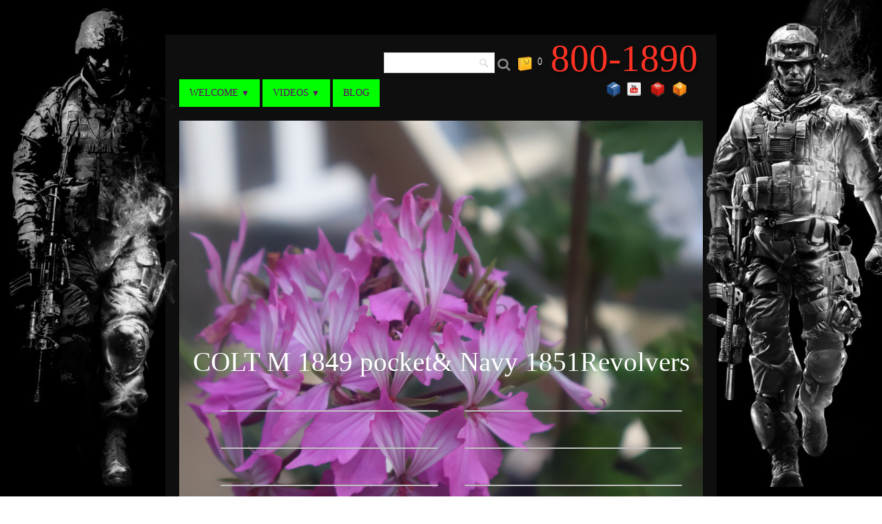

--- FILE ---
content_type: text/html
request_url: https://expert.yt/armesoublieescolt-m-1849-pocket-navy-1851revolvers.html
body_size: 7702
content:
<!doctype html><html lang="fr"><head><meta charset="utf-8"><title>%ARMESOUBLIEES% COLT M 1849 pocket&amp; Navy 1851Revolvers</title><meta name="author" content="Bonge Jean Pierre Jule"><meta name="rating" content="Mature"><meta name="description" content="COLT M 1849 pocket& Navy 1851Revolvers"><link rel="preload" href="_frame/style.css" as="style"><link rel="preload" href="_scripts/bootstrap/css/bootstrap.flat.min.css" as="style"><link rel="preload" href="_scripts/bootstrap/fonts/fontawesome-webfont.woff2?v=4.3.0" as="font" type="font/woff2" crossorigin><link rel="preload" href="_scripts/bootstrap/css/font-awesome.min.css" as="style"><!--PRELOAD--><meta property="og:url" content="https://expert.yt/armesoublieescolt-m-1849-pocket-navy-1851revolvers.html"><meta property="og:type" content="website"><meta property="og:site_name" content="1890"><meta property="og:title" content="%ARMESOUBLIEES% COLT M 1849 pocket& Navy 1851Revolvers"><meta property="og:description" content="COLT M 1849 pocket& Navy 1851Revolvers"><meta property="og:image" content="https://expert.yt/_media/img/medium/armes-oubliees.png"><meta property="og:image:width" content="144"><meta property="og:image:height" content="41"><meta name="twitter:card" content="summary_large_image"><meta name="twitter:title" content="%ARMESOUBLIEES% COLT M 1849 pocket& Navy 1851Revolvers"><meta name="twitter:description" content="COLT M 1849 pocket& Navy 1851Revolvers"><meta name="twitter:image" content="https://expert.yt/_media/img/medium/armes-oubliees.png">        <meta name="google-site-verification" content="fz9Lg9eZzrv_oOxc1izfJcMeH_vyoKKKwvBBbw3EPn8" /><meta name="viewport" content="width=device-width, initial-scale=1.0"><link href="rss.xml" rel="alternate" type="application/rss+xml"><link href="_media/img/thumb/7-2.png" rel="shortcut icon" type="image/png"><link href="_media/img/medium/armes-oubliees.png" rel="apple-touch-icon"><meta name="msapplication-TileColor" content="#5835b8"><meta name="msapplication-TileImage" content="_media/img/medium/armes-oubliees.png"><meta name="theme-color" content="#69FF4A"><meta name="msapplication-navbutton-color" content="#69FF4A"><link href="_scripts/bootstrap/css/bootstrap.flat.min.css" rel="stylesheet"><link href="https://fonts.googleapis.com/css?family=Modern+Antiqua%7CRedressed%7CCoda+Caption%7CAlike+Angular%7CModern+Antiqua&display=swap" rel="stylesheet"><link href="_frame/style.css" rel="stylesheet"><link rel="stylesheet" href="_scripts/photoswipe/photoswipe.css"><link rel="stylesheet" href="_scripts/photoswipe/default-skin/default-skin.css"><link rel="stylesheet" href="_scripts/jquery/ui/jquery.ui.css"><link rel="stylesheet" href="_scripts/bootstrap/css/font-awesome.min.css"><style>.raty-comp{padding:8px 0;font-size:10px;color:#FF1417}.tw-blogbar{display:flex;align-items:center}@media (max-width:767px){.tw-blogbar{flex-direction:column;}}.alert a{color:#003399}.ta-left{text-align:left}.ta-center{text-align:center}.ta-justify{text-align:justify}.ta-right{text-align:right}.float-l{float:left}.float-r{float:right}.flexobj{flex-grow:0;flex-shrink:0;margin-right:1em;margin-left:1em}.flexrow{display:flex !important;align-items:center}.flexrow-align-start{align-items:start}@media (max-width:767px){.flexrow{flex-direction:column}.flexrow-align-start{align-items:center}}.ui-dialog{max-width:60000px}.cookie-consent{width:100%;padding:16px 0;position:relative;z-index:9800;text-align:center;}.ckc-bottom{position:fixed;bottom:0;left:0;right:0;height:auto;}.cookie-consent,.cookie-consent button{font-size:100%}.cookie-consent a{font-weight:bold;text-decoration:none}.cookie-consent a:hover{text-decoration:underline}.cookie-consent .no-deco-hover a:hover{text-decoration:none}.portfolio-row{display:-ms-flexbox;display:flex;-ms-flex-wrap:wrap;flex-wrap:wrap;padding:0 0 24px 20px;}.portfolio-col{-ms-flex:25%;flex:25%;max-width:calc(25% - 2.4*20px);padding:0 20px;}.portfolio-col img,.gallery-idx>.portfolio-row>.portfolio-col>a>img{margin:0;margin-top:calc(20px * 2);vertical-align:middle;width:100%;}.pf-col2{-ms-flex:50%;flex:50%;max-width:calc(50% - 2.4*20px);}@media screen and (max-width:800px){.portfolio-col{-ms-flex:50%;flex:50%;max-width:calc(50% - 2.4*20px);}}@media screen and (max-width:600px){.portfolio-col,.pf-col2{-ms-flex:100%;flex:100%;max-width:calc(100% - 2.4*20px);}}#topic-inner{margin-left:auto;margin-right:auto;max-width:1600px;}</style><link href="_frame/print.css" rel="stylesheet" type="text/css" media="print"><script src="_scripts/cookie/gdpr-ckie.js"></script><script>(function(i,s,o,g,r,a,m){i['GoogleAnalyticsObject']=r;i[r]=i[r]||function(){(i[r].q=i[r].q||[]).push(arguments)},i[r].l=1*new Date();a=s.createElement(o),m=s.getElementsByTagName(o)[0];a.async=1;a.src=g;m.parentNode.insertBefore(a,m)})(window,document,"script","https://www.google-analytics.com/analytics.js","ga");ga("create","  UA-42920722-1","auto");ga("set","allowAdFeatures",getCookieConsent("ads"));ga("send","pageview");</script><script async src="https://www.googletagmanager.com/gtag/js?id=304319895"></script><script>window.dataLayer=window.dataLayer||[];function gtag(){dataLayer.push(arguments);}gtag("js",new Date());gtag("config","304319895");</script></head><body oncontextmenu="return false;"><div id="site"><div id="page"><header><div id="toolbar1" class="navbar"><div class="navbar-inner"><div class="container-fluid"><ul id="toolbar1_r" class="nav pull-right"><li><form id="searchbox" class="navbar-search" action="_search.html"><input type="text" name="req" id="searchbox-req" class="search-query" placeholder=""></form></li><li><a id="button-cart" data-container="body" href="_checkout.html" title="Panier"><span id="sc_pcount"></span></a></li><li><a id="logo" href="index.html" aria-label="logo"><span id="logo-lt">800-1890</span><span id="logo-rt"> </span><br><span id="logo-sl"> </span></a></li></ul></div></div></div><div id="toolbar3" class="navbar"><div class="navbar-inner"><div class="container-fluid"><ul id="toolbar3_r" class="nav pull-right"><li><div id="sharebox"><a target="_blank" href=" https://www.facebook.com/armesoubliees.cool" rel="noopener"><img style="width:24px;height:24px" src="_frame/tw-share-facebook@2x.png" alt="facebook"></a><a target="_blank" href="https://www.youtube.com/ " rel="noopener"><img style="width:24px;height:24px" src="_frame/tw-share-youtube@2x.png" alt="youtube"></a><a target="_blank" onclick="javascript:return(decMail2(this));" href="znvygb? " rel="noopener"><img style="width:24px;height:24px" src="_frame/tw-share-mail@2x.png" alt="email"></a><a target="_blank" href="rss.xml" type="application/rss+xml" rel="noopener"><img style="width:24px;height:24px" src="_frame/tw-share-rss@2x.png" alt="rss"></a></div></li></ul><button type="button" class="btn btn-navbar" aria-label="Menu" style="float:left" data-toggle="collapse" data-target=".nav-collapse"><span class="icon-bar"></span><span class="icon-bar"></span><span class="icon-bar"></span></button><div class="nav-collapse collapse"><ul id="toolbar3_l" class="nav"><li><ul id="mainmenu" class="nav"><ul class="nav"><li class="dropdown"><a href="#" class="dropdown-toggle" data-toggle="dropdown">WELCOME&nbsp;<small>&#9660;</small></a><ul class="dropdown-menu"><li><a href="index.html">Old And Ruined Winchester 1897 Restoration -</a></li></ul></li></ul><ul class="nav"><li class="dropdown"><a href="#" class="dropdown-toggle" data-toggle="dropdown">VIDEOS&nbsp;<small>&#9660;</small></a><ul class="dropdown-menu"><li><a href="page.html">Restauration d'un Revolver XXèm</a></li><li><a href="automatique.html">Old and ruined Winchester 1897 restoration - gun restoration</a></li><li><a href="automatiquenettoyage-dun-pistolet-de-poche-des-annes-1900.html">NETTOYAGE D'UN PISTOLET DE POCHE DES ANNÉES 1900</a></li><li><a href="automatique2.html">RESTAURATION D'UN CANON</a></li><li><a href="armesoublieesclick-f5-on-your-keyboard-for-update.html">CEMENTER UNE PLATINE A SILEX</a></li><li><a href="armesoublieesrestauration-dun-ancien-pistolet-silex.html">RESTAURATION D'UN ANCIEN PISTOLET À SILEX</a></li><li><a href="automatiquele-zouave.html">LE ZOUAVE</a></li><li><a href="artisan-restaurateur-de-fusils.html">ARTISAN RESTAURATEUR  DE FUSILS</a></li><li><a href="pre-1890-pistolets-de-la-manufacture-versailles.html">PRE 1890 PISTOLETS DE LA MANUFACTURE VERSAILLES</a></li><li><a href="automatique3.html">RESTAURATION D'UNE WINCHESTERS</a></li><li><a href="automatique4.html">RESTAURATIONS D'ARMESS ANCIENNES</a></li></ul></li></ul><li><a href="nos-histoires.html">BLOG</a></li></ul></li></ul></div></div></div></div></header><div id="content" class="container-fluid"><div id="topic" class="row-fluid"><div id="topic-inner"><div id="top-content" class="span12 gallery-idx ta-center"><h1 style="text-align:center"><div><br></div><div> </a><br></div><div><br></div><div><br></div><div><br></div><div><br></div><div><br></div><div><br></div>COLT M 1849 pocket&amp; Navy 1851Revolvers</h1><div class="portfolio-row"><div class="portfolio-col pf-col2"><a data-pswpidx="0" href="armesoublieescolt-m-1849-pocket-navy-1851revolvers-revolvers-colt-pocket-1849navy-1851-page-1-jpg.html"><picture><source type="image/webp" data-srcset="_media/img/thumb/revolvers-colt.pocket-1849navy-1851-page-1-2-2.webp 160w,_media/img/small/revolvers-colt.pocket-1849navy-1851-page-1-2-2.webp 480w,_media/img/medium/revolvers-colt.pocket-1849navy-1851-page-1-2-2.webp 768w,_media/img/large/revolvers-colt.pocket-1849navy-1851-page-1-2-2.webp 725w"><source type="image/jpeg" data-srcset="_media/img/thumb/revolvers-colt.pocket-1849navy-1851-page-1-2-2.jpg 160w,_media/img/small/revolvers-colt.pocket-1849navy-1851-page-1-2-2.jpg 480w,_media/img/medium/revolvers-colt.pocket-1849navy-1851-page-1-2-2.jpg 768w,_media/img/large/revolvers-colt.pocket-1849navy-1851-page-1-2-2.jpg 725w"><img data-src="_media/img/small/revolvers-colt.pocket-1849navy-1851-page-1-2-2.jpg"  style="max-width:100%;" alt="" loading="lazy"><noscript><img src="_media/img/small/revolvers-colt.pocket-1849navy-1851-page-1-2-2.jpg" style="max-width:100%;width:300px;"></noscript></picture></a><a data-pswpidx="4" href="armesoublieescolt-m-1849-pocket-navy-1851revolvers-revolvers-colt-pocket-1849navy-1851-page-5-jpg.html"><picture><source type="image/webp" data-srcset="_media/img/thumb/revolvers-colt.pocket-1849navy-1851-page-5-2-2.webp 160w,_media/img/small/revolvers-colt.pocket-1849navy-1851-page-5-2-2.webp 480w,_media/img/medium/revolvers-colt.pocket-1849navy-1851-page-5-2-2.webp 768w,_media/img/large/revolvers-colt.pocket-1849navy-1851-page-5-2-2.webp 680w"><source type="image/jpeg" data-srcset="_media/img/thumb/revolvers-colt.pocket-1849navy-1851-page-5-2-2.jpg 160w,_media/img/small/revolvers-colt.pocket-1849navy-1851-page-5-2-2.jpg 480w,_media/img/medium/revolvers-colt.pocket-1849navy-1851-page-5-2-2.jpg 768w,_media/img/large/revolvers-colt.pocket-1849navy-1851-page-5-2-2.jpg 680w"><img data-src="_media/img/small/revolvers-colt.pocket-1849navy-1851-page-5-2-2.jpg"  style="max-width:100%;" alt="" loading="lazy"><noscript><img src="_media/img/small/revolvers-colt.pocket-1849navy-1851-page-5-2-2.jpg" style="max-width:100%;width:300px;"></noscript></picture></a></div><div class="portfolio-col pf-col2"><a data-pswpidx="1" href="armesoublieescolt-m-1849-pocket-navy-1851revolvers-revolvers-colt-pocket-1849navy-1851-page-2-jpg.html"><picture><source type="image/webp" data-srcset="_media/img/thumb/revolvers-colt.pocket-1849navy-1851-page-2-2-2.webp 160w,_media/img/small/revolvers-colt.pocket-1849navy-1851-page-2-2-2.webp 480w,_media/img/medium/revolvers-colt.pocket-1849navy-1851-page-2-2-2.webp 768w,_media/img/large/revolvers-colt.pocket-1849navy-1851-page-2-2-2.webp 730w"><source type="image/jpeg" data-srcset="_media/img/thumb/revolvers-colt.pocket-1849navy-1851-page-2-2-2.jpg 160w,_media/img/small/revolvers-colt.pocket-1849navy-1851-page-2-2-2.jpg 480w,_media/img/medium/revolvers-colt.pocket-1849navy-1851-page-2-2-2.jpg 768w,_media/img/large/revolvers-colt.pocket-1849navy-1851-page-2-2-2.jpg 730w"><img data-src="_media/img/small/revolvers-colt.pocket-1849navy-1851-page-2-2-2.jpg"  style="max-width:100%;" alt="" loading="lazy"><noscript><img src="_media/img/small/revolvers-colt.pocket-1849navy-1851-page-2-2-2.jpg" style="max-width:100%;width:300px;"></noscript></picture></a><a data-pswpidx="5" href="armesoublieescolt-m-1849-pocket-navy-1851revolvers-revolvers-colt-pocket-1849navy-1851-page-6-jpg.html"><picture><source type="image/webp" data-srcset="_media/img/thumb/revolvers-colt.pocket-1849navy-1851-page-6-2-2.webp 160w,_media/img/small/revolvers-colt.pocket-1849navy-1851-page-6-2-2.webp 480w,_media/img/medium/revolvers-colt.pocket-1849navy-1851-page-6-2-2.webp 768w,_media/img/large/revolvers-colt.pocket-1849navy-1851-page-6-2-2.webp 663w"><source type="image/jpeg" data-srcset="_media/img/thumb/revolvers-colt.pocket-1849navy-1851-page-6-2-2.jpg 160w,_media/img/small/revolvers-colt.pocket-1849navy-1851-page-6-2-2.jpg 480w,_media/img/medium/revolvers-colt.pocket-1849navy-1851-page-6-2-2.jpg 768w,_media/img/large/revolvers-colt.pocket-1849navy-1851-page-6-2-2.jpg 663w"><img data-src="_media/img/small/revolvers-colt.pocket-1849navy-1851-page-6-2-2.jpg"  style="max-width:100%;" alt="" loading="lazy"><noscript><img src="_media/img/small/revolvers-colt.pocket-1849navy-1851-page-6-2-2.jpg" style="max-width:100%;width:300px;"></noscript></picture></a></div><div class="portfolio-col pf-col2"><a data-pswpidx="2" href="armesoublieescolt-m-1849-pocket-navy-1851revolvers-revolvers-colt-pocket-1849navy-1851-page-3-jpg.html"><picture><source type="image/webp" data-srcset="_media/img/thumb/revolvers-colt.pocket-1849navy-1851-page-3-2.webp 160w,_media/img/small/revolvers-colt.pocket-1849navy-1851-page-3-2.webp 480w,_media/img/medium/revolvers-colt.pocket-1849navy-1851-page-3-2.webp 768w,_media/img/large/revolvers-colt.pocket-1849navy-1851-page-3-2.webp 1024w,_media/img/xlarge/revolvers-colt.pocket-1849navy-1851-page-3-2.webp 1086w"><source type="image/jpeg" data-srcset="_media/img/thumb/revolvers-colt.pocket-1849navy-1851-page-3-2.jpg 160w,_media/img/small/revolvers-colt.pocket-1849navy-1851-page-3-2.jpg 480w,_media/img/medium/revolvers-colt.pocket-1849navy-1851-page-3-2.jpg 768w,_media/img/large/revolvers-colt.pocket-1849navy-1851-page-3-2.jpg 1024w,_media/img/xlarge/revolvers-colt.pocket-1849navy-1851-page-3-2.jpg 1086w"><img data-src="_media/img/small/revolvers-colt.pocket-1849navy-1851-page-3-2.jpg"  style="max-width:100%;" alt="" loading="lazy"><noscript><img src="_media/img/small/revolvers-colt.pocket-1849navy-1851-page-3-2.jpg" style="max-width:100%;width:300px;"></noscript></picture></a><a data-pswpidx="6" href="armesoublieescolt-m-1849-pocket-navy-1851revolvers-revolvers-colt-pocket-1849navy-1851-page-7-et-fin-jpg.html"><picture><source type="image/webp" data-srcset="_media/img/thumb/revolvers-colt.pocket-1849navy-1851-page-7-et-fin-2.webp 160w,_media/img/small/revolvers-colt.pocket-1849navy-1851-page-7-et-fin-2.webp 480w,_media/img/medium/revolvers-colt.pocket-1849navy-1851-page-7-et-fin-2.webp 768w,_media/img/large/revolvers-colt.pocket-1849navy-1851-page-7-et-fin-2.webp 1024w,_media/img/xlarge/revolvers-colt.pocket-1849navy-1851-page-7-et-fin-2.webp 1163w"><source type="image/jpeg" data-srcset="_media/img/thumb/revolvers-colt.pocket-1849navy-1851-page-7-et-fin-2.jpg 160w,_media/img/small/revolvers-colt.pocket-1849navy-1851-page-7-et-fin-2.jpg 480w,_media/img/medium/revolvers-colt.pocket-1849navy-1851-page-7-et-fin-2.jpg 768w,_media/img/large/revolvers-colt.pocket-1849navy-1851-page-7-et-fin-2.jpg 1024w,_media/img/xlarge/revolvers-colt.pocket-1849navy-1851-page-7-et-fin-2.jpg 1163w"><img data-src="_media/img/small/revolvers-colt.pocket-1849navy-1851-page-7-et-fin-2.jpg"  style="max-width:100%;" alt="" loading="lazy"><noscript><img src="_media/img/small/revolvers-colt.pocket-1849navy-1851-page-7-et-fin-2.jpg" style="max-width:100%;width:300px;"></noscript></picture></a></div><div class="portfolio-col pf-col2"><a data-pswpidx="3" href="armesoublieescolt-m-1849-pocket-navy-1851revolvers-revolvers-colt-pocket-1849navy-1851-page-4-jpg.html"><picture><source type="image/webp" data-srcset="_media/img/thumb/revolvers-colt.pocket-1849navy-1851-page-4-2.webp 160w,_media/img/small/revolvers-colt.pocket-1849navy-1851-page-4-2.webp 480w,_media/img/medium/revolvers-colt.pocket-1849navy-1851-page-4-2.webp 768w,_media/img/large/revolvers-colt.pocket-1849navy-1851-page-4-2.webp 1024w,_media/img/xlarge/revolvers-colt.pocket-1849navy-1851-page-4-2.webp 1066w"><source type="image/jpeg" data-srcset="_media/img/thumb/revolvers-colt.pocket-1849navy-1851-page-4-2.jpg 160w,_media/img/small/revolvers-colt.pocket-1849navy-1851-page-4-2.jpg 480w,_media/img/medium/revolvers-colt.pocket-1849navy-1851-page-4-2.jpg 768w,_media/img/large/revolvers-colt.pocket-1849navy-1851-page-4-2.jpg 1024w,_media/img/xlarge/revolvers-colt.pocket-1849navy-1851-page-4-2.jpg 1066w"><img data-src="_media/img/small/revolvers-colt.pocket-1849navy-1851-page-4-2.jpg"  style="max-width:100%;" alt="" loading="lazy"><noscript><img src="_media/img/small/revolvers-colt.pocket-1849navy-1851-page-4-2.jpg" style="max-width:100%;width:300px;"></noscript></picture></a></div></div></div><div class=pswp tabindex=-1 role=dialog aria-hidden=true><div class=pswp__bg></div><div class=pswp__scroll-wrap><div class=pswp__container><div class=pswp__item></div><div class=pswp__item></div><div class=pswp__item></div></div><div class="pswp__ui pswp__ui--hidden"><div class=pswp__top-bar><div class=pswp__counter></div><button class="pswp__button pswp__button--close" title="Fermer"></button> <button class="pswp__button pswp__button--fs" title="Plein écran"></button> <button class="pswp__button pswp__button--zoom" title="Zoom"></button><div class=pswp__preloader><div class=pswp__preloader__icn><div class=pswp__preloader__cut><div class=pswp__preloader__donut></div></div></div></div></div><div class="pswp__share-modal pswp__share-modal--hidden pswp__single-tap"><div class=pswp__share-tooltip></div></div><button class="pswp__button pswp__button--arrow--left" title="Précédent"></button> <button class="pswp__button pswp__button--arrow--right" title="Suivant"></button><div class=pswp__caption><div class=pswp__caption__center></div></div></div></div></div></div></div><div id="toolbar2" class="navbar"><div class="navbar-inner"><div class="container-fluid"><ul id="toolbar2_r" class="nav pull-right"><li><div id="langselect" class="dropdown"><a href="#" class="dropdown-toggle" data-toggle="dropdown" style="margin-right:8px"><img src="_frame/fr.svg" class="langflg" alt="Français">Français&nbsp;</a><ul class="dropdown-menu"><li><a href="armesoublieescolt-m-1849-pocket-navy-1851revolvers.html" class="active"><img src="_frame/fr.svg" class="langflg" alt="Français">Français</a></li><li class="divider"><!----></li></ul></div></li></ul></div></div></div></div><footer><div id="footerfat" class="row-fluid"><div class="row-fluid"><div  id="footerfat_s1" class="span12 tw-para"><a class="btn btn-danger" href="https://www.naturabuy.fr/active_auctions.php?user_id=84885&amp;filter=1066&amp;c=b3a90bba6a1394150fd5284cf7b46729" title="PLATINE A SILEX PL157"><img align="absmiddle" style="margin-right:8px" src="_media/img/large/screenshot-2023-04-23-163641.png" alt=""> SILEX</a><a class="btn btn-success" href="https://www.amazon.fr/s?k=entretien+des+armes&amp;i=sports&amp;camp=1642&amp;creative=6746&amp;linkCode=ur2&amp;linkId=2962907cb32b1ea9b9a6fd5bc035263d&amp;tag=0000000000017-21">&nbsp;</a></div></div><div class="row-fluid"><div  id="footerfat_s2" class="span12 tw-para"><a class="btn btn-success" href="https://www.armesoubliees.cool/"><img align="absmiddle" alt="" src="_media/img/large/screenshot-2023-04-23-164554.png" style="margin-right:8px">LES <span style="color:#FFFF66;"><span style="font-size:40px;">ARMESOUBLIEES.COOL</span></span></a></div></div></div><div id="footersmall" class="row-fluid"></div></footer></div></div><script src="_scripts/jquery/jquery.min.js"></script><script src="_scripts/jquery/ui/jquery.ui.min.js"></script><script src="_scripts/bootstrap/js/bootstrap.min.js"></script><script src="_scripts/photoswipe/photoswipe.min.js"></script><script src="_scripts/photoswipe/photoswipe-ui-default.min.js"></script><script>function canUseWebP(){var e=document.createElement("canvas");if(!!(e.getContext && e.getContext("2d"))){return e.toDataURL("image/webp").indexOf("data:image/webp")==0;}return false;}if(getCookieConsent("ads")=="1"){var script = document.createElement("script");script.src = "https://pagead2.googlesyndication.com/pagead/show_ads.js";document.body.appendChild(script);}function initPS(){psItems=[{src:"_media/img/large//revolvers-colt.pocket-1849navy-1851-page-1-2-2.jpg",w:725,h:1024,msrc:"_media/img/small/revolvers-colt.pocket-1849navy-1851-page-1-2-2.jpg",href:"armesoublieescolt-m-1849-pocket-navy-1851revolvers-revolvers-colt-pocket-1849navy-1851-page-1-jpg.html",title:"<b>REVOLVERS COLT.Pocket 1849;nAVY 1851 Page 1.jpg</b>"},{src:"_media/img/large//revolvers-colt.pocket-1849navy-1851-page-2-2-2.jpg",w:730,h:1024,msrc:"_media/img/small/revolvers-colt.pocket-1849navy-1851-page-2-2-2.jpg",href:"armesoublieescolt-m-1849-pocket-navy-1851revolvers-revolvers-colt-pocket-1849navy-1851-page-2-jpg.html",title:"<b>REVOLVERS COLT.Pocket 1849;nAVY 1851 Page 2.jpg</b>"},{src:"_media/img/xlarge//revolvers-colt.pocket-1849navy-1851-page-3-2.jpg",w:1086,h:1570,msrc:"_media/img/small/revolvers-colt.pocket-1849navy-1851-page-3-2.jpg",href:"armesoublieescolt-m-1849-pocket-navy-1851revolvers-revolvers-colt-pocket-1849navy-1851-page-3-jpg.html",title:"<b>REVOLVERS COLT.Pocket 1849;nAVY 1851 Page 3.jpg</b>"},{src:"_media/img/xlarge//revolvers-colt.pocket-1849navy-1851-page-4-2.jpg",w:1066,h:1593,msrc:"_media/img/small/revolvers-colt.pocket-1849navy-1851-page-4-2.jpg",href:"armesoublieescolt-m-1849-pocket-navy-1851revolvers-revolvers-colt-pocket-1849navy-1851-page-4-jpg.html",title:"<b>REVOLVERS COLT.Pocket 1849;nAVY 1851 Page 4.jpg</b>"},{src:"_media/img/large//revolvers-colt.pocket-1849navy-1851-page-5-2-2.jpg",w:680,h:1024,msrc:"_media/img/small/revolvers-colt.pocket-1849navy-1851-page-5-2-2.jpg",href:"armesoublieescolt-m-1849-pocket-navy-1851revolvers-revolvers-colt-pocket-1849navy-1851-page-5-jpg.html",title:"<b>REVOLVERS COLT.Pocket 1849;nAVY 1851 Page 5.jpg</b>"},{src:"_media/img/large//revolvers-colt.pocket-1849navy-1851-page-6-2-2.jpg",w:663,h:1024,msrc:"_media/img/small/revolvers-colt.pocket-1849navy-1851-page-6-2-2.jpg",href:"armesoublieescolt-m-1849-pocket-navy-1851revolvers-revolvers-colt-pocket-1849navy-1851-page-6-jpg.html",title:"<b>REVOLVERS COLT.Pocket 1849;nAVY 1851 Page 6.jpg</b>"},{src:"_media/img/xlarge//revolvers-colt.pocket-1849navy-1851-page-7-et-fin-2.jpg",w:1163,h:1600,msrc:"_media/img/small/revolvers-colt.pocket-1849navy-1851-page-7-et-fin-2.jpg",href:"armesoublieescolt-m-1849-pocket-navy-1851revolvers-revolvers-colt-pocket-1849navy-1851-page-7-et-fin-jpg.html",title:"<b>REVOLVERS COLT.Pocket 1849;nAVY 1851 Page 7 et fin.jpg</b>"}];$(".gallery-idx a img").each(function(e){$(this).closest("a").click(function(t){t.preventDefault();openPS($(this).data("pswpidx"));})})}function openPS(e){var t=new PhotoSwipe(document.querySelectorAll(".pswp")[0],PhotoSwipeUI_Default,psItems,{index:e});var realViewportWidth,firstResize=!0,imageSrcWillChange;if(canUseWebP()){t.listen("close",function(){t.close();document.location=document.location.href.split("#")[0];return;});}t.listen("beforeResize",function(){if(realViewportWidth=t.viewportSize.x*window.devicePixelRatio,"undefined"!=typeof t.currItem.stops)for(var s=0;s<t.currItem.stops.length;s++)(t.currItem.w<=t.currItem.stops[s].w&&realViewportWidth>t.currItem.stops[s].w||t.currItem.w>t.currItem.stops[s].w&&realViewportWidth<=t.currItem.stops[s].w)&&(imageSrcWillChange=!0);imageSrcWillChange&&!firstResize&&t.invalidateCurrItems(),firstResize&&(firstResize=!1),imageSrcWillChange=!1}),t.listen("gettingData",function(s,r){"undefined"==typeof r.org&&(r.org={},r.org.src=canUseWebP()?r.src.replace(".jpg",".webp"):r.src,r.org.w=r.w,r.org.h=r.h,r.org.pratio=r.h>r.w?r.w/r.h:1,r.stops=[],r.w>=r.h?(r.w>=1600&&r.stops.push({w:r.w,h:r.h,dir:"/xlarge/"}),r.w>=1024&&r.stops.push({w:1024,h:1024*r.h/r.w,dir:"/large/"}),r.w>=768&&r.stops.push({w:768,h:768*r.h/r.w,dir:"/medium/"}),r.w>=480&&r.stops.push({w:480,h:480*r.h/r.w,dir:"/small/"})):r.h>=1600?(r.stops.push({h:1600,w:1600*r.w/r.h,dir:"/xlarge/"}),r.stops.push({h:1024,w:1024*r.w/r.h,dir:"/large/"}),r.stops.push({h:768,w:768*r.w/r.h,dir:"/medium/"}),r.stops.push({h:480,w:480*r.w/r.h,dir:"/small/"})):r.org.h>=1024?(r.stops.push({h:1024,w:1024*r.w/r.h,dir:"/large/"}),r.stops.push({h:768,w:768*r.w/r.h,dir:"/medium/"}),r.stops.push({h:480,w:480*r.w/r.h,dir:"/small/"})):r.org.h>=768?(r.stops.push({h:768,w:768*r.w/r.h,dir:"/medium/"}),r.stops.push({h:480,w:480*r.w/r.h,dir:"/small/"})):r.org.h>=480&&r.stops.push({h:480,w:480*r.w/r.h,dir:"/small/"}));for(var t=r.stops.length-1;t>=0;t--)if(r.stops[t].w>=realViewportWidth)return r.src=r.org.src.replace("/xlarge/",r.stops[t].dir).replace("/large/",r.stops[t].dir).replace("/medium/",r.stops[t].dir),r.w=r.stops[t].w,void(r.h=r.stops[t].h);r.src=r.org.src,r.w=r.org.w,r.h=r.org.h});t.init();if ($('.pswp__button--autoplay').length === 0)$('<button class="pswp__button pswp__button--autoplay" title="Diaporama "></button>').insertAfter('.pswp__button--zoom');}$.urlParam = function(name){var results=new RegExp('[\?&amp;]' + name + '=([^&amp;#]*)').exec(window.location.href);return results?results[1]||0:-1;};var i=$.urlParam('pid');if(i>=0) {document.addEventListener('DOMContentLoaded', function(){openPS(i-1);}, false);}function ucc(){var a=sessionStorage.getItem("f14b-cart")||"";if(!a||a=="")b=0;else{var b=0;var c=0;do{c=a.indexOf(")",c);if(c>0){e=c-1;while(e>=0&&a[e]!="=")e--;b+=parseInt(a.substring(e+1,c));c++}}while(c>0)}$("#sc_pcount").text(b)}function decMail2(e){var s=""+e.href,n=s.lastIndexOf("/"),w;if(s.substr(0,7)=="mailto:")return(true);if(n>0)s=s.substr(n+1);s=s.replace("?",":").replace("#","@").replace(/[a-z]/gi,function(t){return String.fromCharCode(t.charCodeAt(0)+(t.toLowerCase()<"n"?13:-13));});e.href=s;return(true);}function onChangeSiteLang(href){var i=location.href.indexOf("?");if(i>0)href+=location.href.substr(i);document.location.href=href;}var lzload="loading" in HTMLImageElement.prototype;function isElemVisible(el,treshold){var rc=el.getBoundingClientRect();return(rc.top<=window.innerHeight-treshold*(rc.bottom-rc.top)/100);}function twLzyLoad(){var elems=[].slice.call(document.querySelectorAll("img[data-src]"));elems.forEach(function(e){if(lzload||isElemVisible(e,0)){var scs=e.getAttribute("data-srcset");e.setAttribute("src",e.getAttribute("data-src"));e.removeAttribute("data-src");if(scs){e.setAttribute("srcset",scs);e.removeAttribute("data-srcset");}}});elems=[].slice.call(document.querySelectorAll("source[data-srcset]"));elems.forEach(function(e){if(lzload||isElemVisible(e,0)){var scs=e.getAttribute("data-srcset");if(scs){e.setAttribute("srcset",scs);e.removeAttribute("data-srcset");}}})}if(lzload){twLzyLoad();}else{window.addEventListener("load",twLzyLoad);window.addEventListener("scroll",twLzyLoad);window.addEventListener("resize",twLzyLoad);}</script><script>$(document).ready(function(){initPS();ucc();$("#button-cart").popover({placement:"bottom",html:true,content:function(){return sessionStorage.getItem("f14b-popover")||"<small>VOTRE PANIER EST VIDE</small>"},trigger:"hover"});$("#searchbox>input").click(function(){$(this).select();});$("#searchbox").click(function(e){if(e.offsetX>e.target.width){}else $("#searchbox").submit()});var clickmessage="Le clic droit n'est pas autorisé sur les images de ce site!";function disableclick(e){if(document.all){if(event.button==2||event.button==3){if(event.srcElement.tagName=="IMG"){if(clickmessage!="")alert(clickmessage);return false;}}}else if(document.layers){if(e.which==3){if(clickmessage!= "")alert(clickmessage);return false;}}else if(document.getElementById){if(e.which==3&&e.target.tagName=="IMG" ){if(clickmessage!="")alert(clickmessage);return false;}}}function associateimages(){for(i=0;i<document.images.length;i++)document.images[i].onmousedown=disableclick;}if(document.all){document.onmousedown=disableclick;} else if(document.getElementById){document.onmouseup=disableclick;}else if(document.layers)associateimages();if(location.href.indexOf("?")>0&&location.href.indexOf("twtheme=no")>0){$("#dlgcookies").hide();if(typeof twLzyLoad!=="undefined"){window.addEventListener("load",twLzyLoad);window.addEventListener("scroll",twLzyLoad);window.addEventListener("resize",twLzyLoad);}$("#toolbar1,#toolbar2,#toolbar3,#footersmall,#footerfat").hide();var idbmk=location.href;idbmk=idbmk.substring(idbmk.lastIndexOf("#")+1,idbmk.lastIndexOf("?"));if(idbmk!=""){idbmk=idbmk.split("?")[0];if($("#"+idbmk+"_container").length)idbmk+="_container";$("html,body").animate({scrollTop:$("#"+idbmk).offset().top},0);}}$(".dropdown-toggle").dropdown();if(getCookieConsent("ads"))$("#cksw-ads").attr("checked",true);customCookies(true);if(!getCookieConsent("cookieconsent")){$("#site").prepend("<div id='cookieconsent' class='cookie-consent'><span class='no-deco-hover'><a href='_tos.html' rel='nofollow'><i class='fa fa-gavel fa-4x' style='vertical-align:middle;margin-right:6px'></i></a></span>Ce site utilise des cookies. En continuant à naviguer sur ce site, vous acceptez notre utilisation des cookies. &nbsp;<a href='_tos.html'>Suite...</a>&nbsp;<button class='ckie-btn' onclick='openDlgCookies()'>Personnaliser</button><button class='ckie-btn' onclick='setCookieConsent(\"cookieconsent\",1)'>OK</button></div>");}$("#site").prepend("<a href='javascript:void(0)' class='toTop' title='Haut de page'><i class='fa fa-arrow-circle-o-up fa-5x toTopLink'></i></a>");var offset=300;var duration=500;$(window).scroll(function(){if($(this).scrollTop()>offset){$(".toTop").fadeIn(duration);}else{$(".toTop").fadeOut(duration);}});$(".toTop").click(function(event){event.preventDefault();$("html, body").animate({scrollTop:0},duration);return(false);});if(typeof onTOWebPageLoaded=="function")onTOWebPageLoaded();});</script></body></html><div id="dlgcookies" title="Consentement des cookies"><div style="max-height:250px"><table><td style="padding:0 10px 10px 2px;vertical-align:top;"><div class="onoffswitch"><input type="checkbox" name="onoffswitch" class="onoffswitch-checkbox" id="cksw-ads"><label class="onoffswitch-label" for="cksw-ads"></label></div></td><td style="width:100%;vertical-align:top;padding-bottom:10px"><p style="font-size:110%;font-weight:300;margin:0">Google Ad</p><p style="font-size:90%;font-weight:normal;margin:0">Notre site Web utilise Google Ads pour afficher du contenu publicitaire. En l'activant, vous acceptez les règles de confidentialité de Google: <a href="https://policies.google.com/technologies/ads?hl=fr" rel="noreferrer" target="_blank">https://policies.google.com/technologies/ads?hl=fr</a> </p></td> </tr></table></div></div>